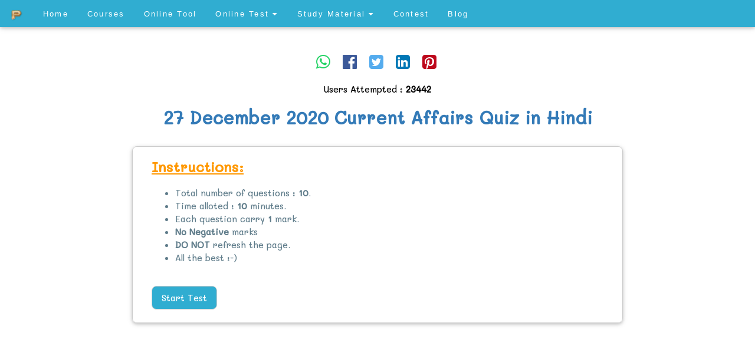

--- FILE ---
content_type: text/html; charset=UTF-8
request_url: https://www.pooripadhai.com/daily-quiz/current-affairs/hi/27-December-2020
body_size: 8477
content:
<!DOCTYPE html>
<html lang="hi-IN">
<head>
<title>27 December 2020 Current Affairs Quiz in Hindi</title>
<meta name="viewport" content="width=device-width, initial-scale=1">
<meta http-equiv="Content-Type" content="text/html;charset=UTF-8">
<meta name="description" content="Give Current Affairs Quiz of 27 December 2020 in Hindi.ऑनलाइन किस्तों के बारे में जानें प्रदाता PayU ने Google पे के साथ मिलकर भारत में व्यापारियों के लिए टोकन की किस्तें शुरू की हैं।">

<!--Canonical Tag-->
<link rel="canonical" href="https://www.pooripadhai.com/daily-quiz/current-affairs/hi/27-December-2020" />

	<!--Header Start-->
<link rel="SHORTCUT ICON" href="https://www.pooripadhai.com/favicon.png">
<link rel="preload" href="https://www.pooripadhai.com/css/pp-css.css" as="style"  onload="this.rel='stylesheet'">
<link rel="preload" href="https://cdnjs.cloudflare.com/ajax/libs/font-awesome/4.7.0/css/font-awesome.min.css" as="style" onload="this.rel='stylesheet'">
<link rel="preload" href="https://fonts.googleapis.com/css?family=Mali:500" as="style" onload="this.rel='stylesheet'">
<link rel="preload" href="https://www.pooripadhai.com/css/prism.css" as="style" onload="this.rel='stylesheet'">

<link rel="stylesheet" href="https://www.pooripadhai.com/css/pp-css.css">
<link rel="stylesheet" href="https://cdnjs.cloudflare.com/ajax/libs/font-awesome/4.7.0/css/font-awesome.min.css">
<link rel="stylesheet" href="https://fonts.googleapis.com/css?family=Mali:500">
<link rel="stylesheet" href="https://www.pooripadhai.com/css/prism.css">

<meta property="fb:app_id" content="1886983901556004" /> 
<meta property="og:title" content="27 December 2020 Current Affairs Quiz in Hindi" />
<meta property="og:url" content="https://www.pooripadhai.com/daily-quiz/current-affairs/hi/27-December-2020" />
<meta property="og:image" itemprop="image" content="https://www.pooripadhai.com/image/online-test/current_affairs_daily_quiz_hi-min.jpg" />
<meta property="og:type" content="website" />
<meta property="og:description" content="Give Current Affairs Quiz of 27 December 2020 in Hindi.ऑनलाइन किस्तों के बारे में जानें प्रदाता PayU ने Google पे के साथ मिलकर भारत में व्यापारियों के लिए टोकन की किस्तें शुरू की हैं।" />

<!--Body CSS Start--->
<style>
body {font-family: Geneva, 'Open Sans',"Roboto", sans-serif;}
.pp-pooripadhai {color:#fff!important;background-color:#30add1!important}
.pp-text-pooripadhai {color:#30add1!important}
.pp-hover-pooripadhai:hover{color:#fff!important;background-color:#30add1!important}

a:link {
    text-decoration: none;
}

a:visited {
    text-decoration: none;
}

a:hover {
	text-decoration: none;
}

.pp-button:hover
{
background-color: #ccc;
text-decoration: none;
}
.pp-radio
{
    width: 22px!important;
    height: 22px!important;
}

.h3_like
{
    font-weight: 400;
	font-size: 24px;
	margin: 10px 0;
}

</style>
<!--Body CSS End--->

<!--Navigation Style-->
<style>
/* Customize PooriPadhai */
#nav_online_test,#nav_syllabus {
display:none;
padding-bottom:40px;
position:absolute;
width:100%;
z-index:99 !important;
}
.pp-col .pp-button {
margin:5px 5px 5px 0;
font-size:16px;
}
.pp-col.l4 .pp-card-2 {
padding:15px 10px;
height:260px;
}
.pp-theme {color:#fff !important;background-color:#30add1 !important;}

.pp-bar-block .pp-bar-item{
padding:0 16px;
font-size:16px; 
}
.pp-bar {
position:relative;
z-index:4;
font-size:17px;
}
.pp-wide {
font-family: Geneva, 'Open Sans',"Roboto", sans-serif;
font-size:1em;
}


@media screen and (min-width:769px){#myAccordion,.hidesm{display:none !important;}}
@media screen and (min-width:769px){.pp-main{margin-left:230px !important;}.pp-bar-block .pp-button{padding:0;}}
@media screen and (max-width:768px){.barex,.navex{display:none !important;}.pp-bar-block .pp-bar-item{text-align:center !important;padding:2px 0;}h1{font-size:2.2em;}}
@media only screen and (max-device-width: 1366px){.pp-hide-device{display:none;}}
@media only screen and (min-width: 769px) {
    #mobile_logo {
        display: none;
    }
	
}

.pp-nav-padding
{
padding-top: 0.95rem!important;
padding-bottom: 0.85rem!important;
}
.pp-nav-wide 
{
font-family: Geneva, 'Open Sans',"Roboto", sans-serif;
font-size: 0.85rem;
letter-spacing: 0.15rem;
}
.pp-nav-hover:hover{color:#30add1!important;background-color:#fff!important}
.h3-nav
{
    font-weight: 400;
	font-size: 1.3rem;
	margin: 0.5rem 0;
}
.pp-bar-block .pp-nav-bar-item{
font-size:0.92rem; 
padding:0.2rem; 
}
.pp-bar-block .pp-nav-bar-item:hover{
background-color:#f2f2f2!important;
padding:0.2rem;
}
.pp-nav-inside-button
{
font-size:0.89rem!important;
padding:0.35rem 2.2rem!important;
}

</style>
<!--Navigation Style End-->

<style>
h1
{
font-family: 'Mali', cursive;
font-size: 2em;
font-weight:600;
}

h2
{
font-family: 'Mali', cursive;
font-size: 2em;
font-weight:600;
}

h3
{
font-family: 'Mali', cursive;
font-size: 1.5em;
font-weight:600;
}
h4,h5,h6
{
  font-family: 'Mali', cursive;  
}


</style>

<style>
.pp-left, .pp-right, .pp-badge {cursor:pointer}
.pp-badge {height:10px;width:10px;padding:0}
</style>

<style>

pre.line-highlight {
  white-space: pre-wrap;
  word-wrap: break-word;
  text-align: justify;
  max-width:800px;
}
</style>
<style>
.pp-pooripadhai {color:#fff!important;background-color:#30add1!important}
.pp-text-pooripadhai {color:#30add1!important}
.pp-hover-pooripadhai:hover{color:#fff!important;background-color:#30add1!important}

</style>

<style>
.pp-check, .pp-radio {
    width: 18px;
    height: 18px;
    position: relative;
    top: 5px;
}
.explanation-title
{
	font-size:16px;
	font-weight:600;
	margin-top:15px;
}
.explanation
{
	font-weight:500;
}
.question-list
{
	margin-bottom:60px;
	word-wrap: break-word;
	text-align: justify;
}

.display-page-description
{
	word-wrap: break-word;
	text-align: justify;    
}

#timer_location
{
position: fixed; right: 0; top:4.5em;
}

@media only screen and (max-width: 600px) {
#timer_location
{
position: fixed; right: 0; bottom:1px; top:auto;
}
}

@media only screen and (min-width: 600px) 
{
	.desktop-sticky
	{
	position: -webkit-sticky; position: sticky; top: 4.5em;
	}



}


</style>

<style>
/* Toast Message */
#toast {
  visibility: hidden;
  min-width: 200px;
  margin-left: -125px;
  color:white;
  text-align: center;
  border-radius: 8px;
  border-color: #dddddd;
  border-style: solid;
  border-width: 2px;
  padding: 8px;
  position: fixed;
  z-index: 1;
  right: 50px;
  bottom: 30px;
  font-size: 17px;
}

#toast.show {
  visibility: visible;
  -webkit-animation: fadein 0.5s, fadeout 0.5s 2.5s;
  animation: fadein 0.5s, fadeout 0.5s 2.5s;
}

@-webkit-keyframes fadein {
  from {bottom: 0; opacity: 0;} 
  to {bottom: 30px; opacity: 1;}
}

@keyframes fadein {
  from {bottom: 0; opacity: 0;}
  to {bottom: 30px; opacity: 1;}
}

@-webkit-keyframes fadeout {
  from {bottom: 30px; opacity: 1;} 
  to {bottom: 0; opacity: 0;}
}

@keyframes fadeout {
  from {bottom: 30px; opacity: 1;}
  to {bottom: 0; opacity: 0;}
}
</style>

<!--Google Ads Start-->
<style type="text/css">

.footer-fixed-google-ads-class
{
    width: 100%;
    height: 70px;
    background: rgba(247, 247, 247, 0.9);
    bottom: 0px;
    left: 0px;
    right: 0px;
    position: fixed;
    margin-left: auto;
    margin-right: auto;
    text-align:center;
}

@media only screen and (max-width: 727px) {
  .footer-fixed-google-ads-class {
    height: 60px;
  }
}

@media only screen and (max-width: 467px) {
  .footer-fixed-google-ads-class {
    height: 50px;
  }
}

.pp_ad_slot_responsive_leaderboard { display: inline-block; width: 728px; height: 90px; }
@media (max-width: 727px) { .pp_ad_slot_responsive_leaderboard { width: 468px; height: 60px; } }
@media (max-width: 467px) { .pp_ad_slot_responsive_leaderboard { width: 320px; height: 50px; } }
</style>
<!--Google Ads End-->

<style>
.zoom-emoji {
  transition: transform .3s;
  width: 25px;
  height: 25px;
  margin: 0 auto;
}

.zoom-emoji:hover {
  -ms-transform: scale(1.25); /* IE 9 */
  -webkit-transform: scale(1.25); /* Safari 3-8 */
  transform: scale(1.25);
   
}
.button-border-blue {
 
  border: 2px solid #30add1;
}


.footer-fixed-google-ads-class
{
    width: 100%;
    height: 90px;
    background: rgba(247, 247, 247, 0.9);
    bottom: 0px;
    left: 0px;
    right: 0px;
    position: fixed;
    margin-left: auto;
    margin-right: auto;
    text-align:center;
}

@media only screen and (max-width: 600px) {
  .footer-fixed-google-ads-class {
    height: 50px;
  }
}

</style>

<style>
body {
  background-image: url("");
  background-repeat: no-repeat;
  background-position: top center;
}
</style>



<!-- Global site tag (gtag.js) - Google Analytics -->
<script async src="https://www.googletagmanager.com/gtag/js?id=UA-100130955-1"></script>
<script>
  window.dataLayer = window.dataLayer || [];
  function gtag(){dataLayer.push(arguments);}
  gtag('js', new Date());

  gtag('config', 'UA-100130955-1');
</script>	<!--Header End-->

</head>



<body>

<!--Navigation Start Part1(Desktop)----------------------------------------------------------------------------------->
<div class="pp-top">
<div class="pp-bar pp-theme pp-card-2 pp-nav-wide">
 <a title="PooriPadhai Logo Link" class="pp-bar-item pp-nav-bar-item pp-button pp-hover-pooripadhai pp-text-white pp-nav-padding hidesm" href="javascript:void(0)" onclick="pp_open()"><i id="open_close" class='fa fa-bars'></i></a><img height="26px;" id="mobile_logo" style="margin-top:0.9em; margin-right:0.5em;" class="pp-right" src="https://www.pooripadhai.com/favicon1.png" title="PooriPadhai Logo" alt="PooriPadhai Logo">
 
 <a class="pp-bar-item pp-nav-bar-item pp-button barex pp-hover-pooripadhai" href="https://www.pooripadhai.com/" title="PooriPadhai Logo Link"><img height="24px;" src="https://www.pooripadhai.com/favicon1.png" style="margin-top:0.5em;" title="PooriPadhai Logo" alt="PooriPadhai Logo"></a> 
 <a title="Poori Padhai Home Page" class="pp-bar-item pp-nav-bar-item pp-button barex pp-nav-hover pp-nav-padding" href="https://www.pooripadhai.com/">Home </a>
 <a title="Poori Padhai Courses" class="pp-bar-item pp-nav-bar-item pp-button barex pp-nav-hover pp-nav-padding" href="https://www.pooripadhai.com/courses">Courses </a>
 <a title="Poori Padhai Online Tool" class="pp-bar-item pp-nav-bar-item pp-button barex pp-nav-hover pp-nav-padding" href="https://www.pooripadhai.com/online-tool/">Online Tool </a>

 <a title="Online Test" class="pp-bar-item pp-nav-bar-item pp-button barex pp-nav-hover pp-nav-padding" href="javascript:void(0)" onclick="pp_open_nav('online_test')" id="navbtn_online_test">Online Test <i class='fa fa-caret-down'></i><i class='fa fa-caret-up' style="display:none"></i></a>
 <a title="Study Material" class="pp-bar-item pp-nav-bar-item pp-button barex pp-nav-hover pp-nav-padding" href="javascript:void(0)" onclick="pp_open_nav('syllabus')" id="navbtn_syllabus">Study Material <i class='fa fa-caret-down'></i><i class='fa fa-caret-up' style="display:none"></i></a>
 <a title="Poori Padhai Contest" class="pp-bar-item pp-nav-bar-item pp-button barex pp-nav-hover pp-nav-padding" target="_blank" href="https://contest.pooripadhai.com/">Contest</a>
 <a title="Poori Padhai Blog" class="pp-bar-item pp-nav-bar-item pp-button barex pp-nav-hover pp-nav-padding" target="_blank" href="https://blog.pooripadhai.com/">Blog</a>
  <div class="pp-right">
</div>
</div>

<nav id="nav_online_test" class="pp-white pp-card-2 pp-hide-small navex">
 <span onclick="pp_close_nav('online_test')" class="pp-button pp-xlarge pp-display-topright barex">&times;</span>
 <div class="pp-row-padding pp-bar-block">
  <div class="pp-col l3 m6">
   <div class="pp-margin-top h3-nav">C Programming</div>
   <a class="pp-bar-item pp-nav-bar-item pp-button" title="C Arithmetic Operators Online Test" href='https://www.pooripadhai.com/online-test/c/arithmetic-operators'>C Arithmetic Operators </a>
   <a class="pp-bar-item pp-nav-bar-item pp-button" title="C Constants Online Test" href='https://www.pooripadhai.com/online-test/c/constants'>C Constants</a>
   <a class="pp-bar-item pp-nav-bar-item pp-button" title="Data Types and Sizes Online Test" href='https://www.pooripadhai.com/online-test/c/data-types-and-sizes'>C Data Types and Sizes</a>
   <a class="pp-bar-item pp-nav-bar-item pp-button" title="C Declarations Online Test" href='https://www.pooripadhai.com/online-test/c/declarations'>C Declarations</a>
   <a class="pp-bar-item pp-nav-bar-item pp-button" title="C Variable Names Online Test" href='https://www.pooripadhai.com/online-test/c/variable-names'>C Variable Names</a>
   <a class="pp-bar-item pp-nav-bar-item pp-button" title="C Programming Free Online Test" href='https://www.pooripadhai.com/online-test/subjects/c/'>More <i class="fa fa-plus-square"></i></a>
  </div>
  <div class="pp-col l3 m6">
   <div class="pp-margin-top h3-nav">CSS Programming</div>
   <a class="pp-bar-item pp-nav-bar-item pp-button" title="CSS Introduction Online Test" href='https://www.pooripadhai.com/online-test/css/introduction'>CSS Introduction</a>
   <a class="pp-bar-item pp-nav-bar-item pp-button" title="CSS Functions Online Test" href='https://www.pooripadhai.com/online-test/css/functions'>CSS Functions</a>
   <a class="pp-bar-item pp-nav-bar-item pp-button" title="CSS Fonts Online Test" href='https://www.pooripadhai.com/online-test/css/fonts'>CSS Fonts</a>
   <a class="pp-bar-item pp-nav-bar-item pp-button" title="CSS Versions Online Test" href='https://www.pooripadhai.com/online-test/css/versions'>CSS Versions</a>
   <a class="pp-bar-item pp-nav-bar-item pp-button" title="CSS Specification Online Test" href='https://www.pooripadhai.com/online-test/css/specification'>CSS Specification</a>
   <a class="pp-bar-item pp-nav-bar-item pp-button" title="C Programming Free Online Test" href='https://www.pooripadhai.com/online-test/subjects/css/'>More <i class="fa fa-plus-square"></i></a>
  </div>
  <div class="pp-col l3 m6">
   <div class="pp-margin-top h3-nav"> PHP Programming</div>
   <a class="pp-bar-item pp-nav-bar-item pp-button" title="PHP Basics Online Test" href='https://www.pooripadhai.com/online-test/php/basics'>PHP Basics</a>
   <a class="pp-bar-item pp-nav-bar-item pp-button" title="PHP Echo Online Test" href='https://www.pooripadhai.com/online-test/php/echo'>PHP Echo </a>
   <a class="pp-bar-item pp-nav-bar-item pp-button" title="PHP Print Online Test" href='https://www.pooripadhai.com/online-test/php/syntax'>PHP Print </a>
   <a class="pp-bar-item pp-nav-bar-item pp-button" title="PHP Syntax Online Test" href='https://www.pooripadhai.com/online-test/php/variables'>PHP Syntax</a>
   <a class="pp-bar-item pp-nav-bar-item pp-button" title="PHP Variables Online Test" href='https://www.pooripadhai.com/online-test/php/functions'>PHP Variables</a>
   <a class="pp-bar-item pp-nav-bar-item pp-button" title="PHP Programming Free Online Test" href='https://www.pooripadhai.com/online-test/subjects/php/'>More <i class="fa fa-plus-square"></i></a>
  </div>
  <div class="pp-col l3 m6">
   <div class="pp-margin-top h3-nav"> Python Programming</div>
   <a class="pp-bar-item pp-nav-bar-item pp-button" title="Python Basic Operators Online Test" href='https://www.pooripadhai.com/online-test/python/basic-operators'>Python Basic Operators</a>
   <a class="pp-bar-item pp-nav-bar-item pp-button" title="Python Bitwise Online Test" href='https://www.pooripadhai.com/online-test/python/bitwise'>Python Bitwise</a>
   <a class="pp-bar-item pp-nav-bar-item pp-button" title="Python Data Type Online Test" href='https://www.pooripadhai.com/online-test/python/data-types'>Python Data Type</a>
   <a class="pp-bar-item pp-nav-bar-item pp-button" title="Python Numeric Types Online Test" href='https://www.pooripadhai.com/online-test/python/numeric-types'>Python Numeric Types</a>
   <a class="pp-bar-item pp-nav-bar-item pp-button" title="Python Precedence and Associativity Online Test" href='https://www.pooripadhai.com/online-test/python/precedence-and-associativity'>Python Precedence and Associativity</a>
   <a class="pp-bar-item pp-nav-bar-item pp-button" title="Python Programming Free Online Test" href="https://www.pooripadhai.com/online-test/subjects/python/">More <i class="fa fa-plus-square"></i></a>
  </div>
  <div class="pp-col l3 m6">
   <div class="pp-margin-top h3-nav"> Computer Network</div>
   <a class="pp-bar-item pp-nav-bar-item pp-button" title="Sliding Window Protocol Online Test" href='https://www.pooripadhai.com/online-test/computer-network/sliding-window-protocol'>Sliding Window Protocol</a>
   <a class="pp-bar-item pp-nav-bar-item pp-button" title="Routing Application Layer and Network Security Online Test" href='https://www.pooripadhai.com/online-test/computer-network/routing-application-layer-and-network-security'>Routing Application Layer and Network Security</a>
   <a class="pp-bar-item pp-nav-bar-item pp-button" title="TCP, UDP and IP Online Test" href='https://www.pooripadhai.com/online-test/computer-network/tcp-udp-and-ip'>TCP, UDP and IP</a>
   <a class="pp-bar-item pp-nav-bar-item pp-button" title="Network Layer Online Test" href='https://www.pooripadhai.com/online-test/computer-network/network-layer'>Network Layer</a>
   <a class="pp-bar-item pp-nav-bar-item pp-button" title="Physical Layer Online Test" href='https://www.pooripadhai.com/online-test/computer-network/physical-layer'>Physical Layer</a>
   <a class="pp-bar-item pp-nav-bar-item pp-button" title="Computer Network Free Online Test" href="https://www.pooripadhai.com/online-test/subjects/computer-network/">More <i class="fa fa-plus-square"></i></a>
  </div>
    <div class="pp-col l3 m6">
   <a title="Current Affairs Free Daily Quiz" href="https://www.pooripadhai.com/daily-quiz/current-affairs/"><button class="pp-margin-top pp-button pp-pooripadhai pp-round pp-nav-inside-button">Current Affairs Daily Quiz</button></a> 
  </div>
    <div class="pp-col l3 m6">
   <a title="Free Online Test" href="https://www.pooripadhai.com/online-test/"><button class="pp-margin-top pp-button pp-pooripadhai pp-round pp-nav-inside-button">Online Test</button></a> 
  
  </div>  
  
  </div>
  
  
 <br class="hidesm">
</nav>

<nav id="nav_syllabus" class="pp-white pp-card-2 pp-hide-small navex">
 <span onclick="pp_close_nav('syllabus')" class="pp-button pp-xlarge pp-display-topright barex">&times;</span>
 <div class="pp-row-padding pp-bar-block">
  
   <div class="pp-col l3 m6">
   <div class="pp-margin-top h3-nav">Previous Year Question Papers</div>
   <a class="pp-bar-item pp-nav-bar-item pp-button" title="AKTU B.Pharm Previous Year Question Papers" href="https://www.pooripadhai.com/previous-year-question-paper/universities/aktu/b.pharm/">AKTU B.Pharm</a>
   <a class="pp-bar-item pp-nav-bar-item pp-button" title="AKTU MBA Previous Year Question Papers" href="https://www.pooripadhai.com/previous-year-question-paper/universities/aktu/mba/">AKTU MBA</a>
   <a class="pp-bar-item pp-nav-bar-item pp-button" title="AKTU MCA Previous Year Question Papers" href="https://www.pooripadhai.com/previous-year-question-paper/universities/aktu/mca/">AKTU MCA</a>
   <a class="pp-bar-item pp-nav-bar-item pp-button" title="AKTU MAM Previous Year Question Papers" href="https://www.pooripadhai.com/previous-year-question-paper/universities/aktu/mam/">AKTU MAM</a>
   <a class="pp-bar-item pp-nav-bar-item pp-button" title="AKTU BFAD Previous Year Question Papers" href="https://www.pooripadhai.com/previous-year-question-paper/universities/aktu/bfad/">AKTU BFAD</a>
   <a class="pp-bar-item pp-nav-bar-item pp-button" title="AKTU BHMCT Previous Year Question Papers" href="https://www.pooripadhai.com/previous-year-question-paper/universities/aktu/bhmct/">AKTU BHMCT</a>
  </div> 
  <div class="pp-col l3 m6">
   <div class="pp-margin-top h3-nav">Previous Year Question Papers</div>
   <a class="pp-bar-item pp-nav-bar-item pp-button" title="AKTU B.Tech-First Year Previous Year Question Papers" href="https://www.pooripadhai.com/previous-year-question-paper/universities/aktu/b.tech/first-year/">AKTU B.Tech-1st Year</a>

   <a class="pp-bar-item pp-nav-bar-item pp-button" title="AKTU B.Tech-CE Previous Year Question Papers" href="https://www.pooripadhai.com/previous-year-question-paper/universities/aktu/b.tech/ce/">AKTU B.Tech-CE</a>
   <a class="pp-bar-item pp-nav-bar-item pp-button" title="AKTU B.Tech-CS Previous Year Question Papers" href="https://www.pooripadhai.com/previous-year-question-paper/universities/aktu/b.tech/cs/">AKTU B.Tech-CS</a>
   <a class="pp-bar-item pp-nav-bar-item pp-button" title="AKTU B.Tech-CH Previous Year Question Papers" href="https://www.pooripadhai.com/previous-year-question-paper/universities/aktu/b.tech/ch/">AKTU B.Tech-CH</a>
   <a class="pp-bar-item pp-nav-bar-item pp-button" title="AKTU B.Tech-EC Previous Year Question Papers" href="https://www.pooripadhai.com/previous-year-question-paper/universities/aktu/b.tech/ec/">AKTU B.Tech-EC</a>
   <a class="pp-bar-item pp-nav-bar-item pp-button" title="AKTU B.Tech-EE Previous Year Question Papers" href="https://www.pooripadhai.com/previous-year-question-paper/universities/aktu/b.tech/ee/">AKTU B.Tech-EE</a>   
   <a class="pp-bar-item pp-nav-bar-item pp-button" title="AKTU B.Tech-IT Previous Year Question Papers" href="https://www.pooripadhai.com/previous-year-question-paper/universities/aktu/b.tech/it/">AKTU B.Tech-IT</a>
   <a class="pp-bar-item pp-nav-bar-item pp-button" title="AKTU B.Tech-ME Previous Year Question Papers" href="https://www.pooripadhai.com/previous-year-question-paper/universities/aktu/b.tech/me/">AKTU B.Tech-ME</a>
  </div> 
  
  <div class="pp-col l3 m6">
   <div class="pp-margin-top h3-nav">Previous Year Question Papers</div>
   <a class="pp-bar-item pp-nav-bar-item pp-button" title="Class 10th-CBSE Board Previous Year Question Papers" href="https://www.pooripadhai.com/previous-year-question-paper/boards/cbse/class-10/">CBSE Class 10th</a>
   <a class="pp-bar-item pp-nav-bar-item pp-button" title="Class 12th-CBSE Board Previous Year Question Papers" href="https://www.pooripadhai.com/previous-year-question-paper/boards/cbse/class-12/">CBSE Class 12th</a>
   <a class="pp-bar-item pp-nav-bar-item pp-button" title="Class 10th-ICSE Board Previous Year Question Papers" href="https://www.pooripadhai.com/previous-year-question-paper/boards/icse/class-10/">ICSE Class 10th</a>
   <a class="pp-bar-item pp-nav-bar-item pp-button" title="Class 12th-ISC Board Previous Year Question Papers" href="https://www.pooripadhai.com/previous-year-question-paper/boards/isc/class-12/">ISC Class 12th</a>
  </div> 
  
 </div>
 <br class="hidesm">
</nav>

</div><!--Navigation End---------------------------------------------------------------------------------------------------->


<!-- Page content -->


<!--Navigation Start Part2(Mobile)------------------------------------------------------------------------------------>
<div class="pp-container" style="margin-top:4.5rem;">

<div id='myAccordion' class="pp-card pp-pooripadhai pp-center pp-hide-large" style="display:none;cursor:default;margin-bottom:2.5rem;">

  <a title="Poori Padhai Home Page" class="pp-button pp-block pp-nav-wide pp-card" href="https://www.pooripadhai.com/"><span class="pp-left">Home</span> </a>
  <a title="Poori Padhai Courses" class="pp-button pp-block pp-nav-wide pp-card " href="https://www.pooripadhai.com/courses"><span class="pp-left">Courses</span> </a>
  <a title="Poori Padhai Online Tool" class="pp-button pp-block pp-nav-wide pp-card " href="https://www.pooripadhai.com/online-tool/"><span class="pp-left">Online Tool</span> </a>
  
  <a title="Online Test" class="pp-button pp-block pp-nav-wide pp-card " onclick="open_xs_menu('online_test')" href="javascript:void(0);"><span class="pp-left">Online Test</span> <i class='fa fa-caret-down pp-right'></i></a>
  <div id="sectionxs_online_test" class="pp-white pp-show"></div>
  <a title="Study Material" class="pp-button pp-block pp-nav-wide pp-card" onclick="open_xs_menu('syllabus')" href="javascript:void(0);"><span class="pp-left">Study Material</span> <i class='fa fa-caret-down pp-right'></i></a>
  <div id="sectionxs_syllabus" class="pp-white pp-show"></div>
  <a title="Poori Padhai Contest" class="pp-button pp-block pp-nav-wide pp-card"  target="_blank" href="https://contest.pooripadhai.com/"><span class="pp-left">Contest</span> </a>
  <a title="Poori Padhai Blog" class="pp-button pp-block pp-nav-wide pp-card"  target="_blank" href="https://blog.pooripadhai.com/"><span class="pp-left">Blog</span> </a>
  

</div>

</div><!--Navigation End----------------------------------------------------------------------------------------------------->

 
<div class="pp-container" style="font-family: 'Mali', cursive;">  
<!-- The Contact Section -->

<div class="pp-center">
<p class="pp-center">
            <a class="pp-hide-large pp-hide-medium" href="whatsapp://send?text=https://www.pooripadhai.com/daily-quiz/current-affairs/hi/27-December-2020" target="_blank" id="whatsapp_share" title="Whats App" style="font-size:28px;margin-right:4px"><i class="fa fa-whatsapp fa-fw" style="color:#25D366;"></i></a>
            <a class="pp-hide-small" href="https://web.whatsapp.com/send?text=https://www.pooripadhai.com/daily-quiz/current-affairs/hi/27-December-2020" target="_blank" id="webwhatsapp_share" title="Web Whats App" style="font-size:28px;margin-right:4px"><i class="fa fa-whatsapp fa-fw" style="color:#25D366;"></i></a>
			<a target="_blank" id="fb_share" href="https://www.facebook.com/share.php?u=https://www.pooripadhai.com/daily-quiz/current-affairs/hi/27-December-2020" title="Facebook" style="font-size:28px;margin-right:4px"><i class="fa fa-facebook-official fa-fw" style="color:#3b5999;"></i></a>
			<a target="_blank" id="twitter_share" href="https://twitter.com/home?status=https://www.pooripadhai.com/daily-quiz/current-affairs/hi/27-December-2020" title="Twitter" style="font-size:28px;margin-right:4px"><i class="fa fa-twitter-square fa-fw" style="color:#55acee;"></i></a>
			<a target="_blank" id="linkedin_share" href="http://www.linkedin.com/shareArticle?mini=true&url=https://www.pooripadhai.com/daily-quiz/current-affairs/hi/27-December-2020" title="Linked In" style="font-size:28px;margin-right:4px"><i class="fa fa-linkedin-square fa-fw" style="color:#0077B5;"></i></a>
			<a target="_blank" id="pinterest_share" href="https://pinterest.com/pin/create/button/?url=https://www.pooripadhai.com/daily-quiz/current-affairs/hi/27-December-2020" title="Pinterest" style="font-size:28px;margin-right:4px"><i class="fa fa-pinterest-square fa-fw" style="color:#bd081c;"></i></a>
<div>Users Attempted : <b>23442</b></div>

        </p>
<h1 style="color:#337ab7">27 December 2020 Current Affairs Quiz in Hindi</h1>        
</div>
<!--<div class="pp-hide-large pp-hide-medium">-->
<!--<br>-->
<!-- <span>ads</span>-->
<!--<br>    -->
<!--</div>-->
<!-- About Container -->


<!--INSTRUCTIONS (START)-->

<div class="pp-row">

<div class="pp-col l2 m2 s12 pp-hide-small">
<br>
<script async src="//pagead2.googlesyndication.com/pagead/js/adsbygoogle.js"></script>
<!-- course-text-display -->
<ins class="adsbygoogle"
     style="display:block"
     data-ad-client="ca-pub-9750896699266725"
     data-ad-slot="6546251031"
     data-ad-format="auto"
     data-full-width-responsive="true"></ins>
<script>
(adsbygoogle = window.adsbygoogle || []).push({});
</script><br> 
</div>    

<div class="pp-col l8 m8 s12">
 
	<div class="pp-content pp-card pp-light-gray pp-round-large pp-margin-top">
    	<div class="pp-panel pp-border pp-round-large pp-white">
        	<div class="pp-container pp-text-blue-gray">
    			<div class="pp-xlarge pp-text-orange pp-margin-top"><b><u>Instructions:</u></b></div>
               
                    <ul>
                        <li>Total number of questions : <b>10</b>.</li>
                        <li>Time alloted : <b>10</b> minutes.</li>
                        <li>Each question carry <b>1</b> mark.</li>
                        <li><b>No Negative</b> marks</li>
						<li><b>DO NOT</b> refresh the page.</li>
                        <li>All the best :-)</li>
                    </ul>
              
                <br />
				<form method="POST" action="https://www.pooripadhai.com/daily-quiz/current-affairs/hi/27-December-2020">
                <button class="pp-btn pp-text-white pp-border pp-round-large pp-hover-light-gray pp-pooripadhai" name="start_test">Start Test</button>
				</form>
            </div>
            <br />
        </div>
    </div>
    
    
<div class="pp-content">
<br>
<script async src="//pagead2.googlesyndication.com/pagead/js/adsbygoogle.js"></script>
<!-- course-text-display -->
<ins class="adsbygoogle"
     style="display:block"
     data-ad-client="ca-pub-9750896699266725"
     data-ad-slot="6546251031"
     data-ad-format="auto"
     data-full-width-responsive="true"></ins>
<script>
(adsbygoogle = window.adsbygoogle || []).push({});
</script><br>    
</div>
    
    
<div>       
    
    	<h2 class="pp-center pp-text-green" style="margin-top:50px; font-size:1.6em;"><b> करंट अफेयर के बारे में जानें</b></h2>
	<div class="pp-padding pp-card-4 pp-white pp-content pp-round-large" style="margin-bottom:20px;">
	
	<p class="pp-p1 display-page-description" style="margin-top:10px; font-size:1em;">
	    
	    Give Current Affairs Quiz of 27 December 2020 in Hindi.ऑनलाइन किस्तों के बारे में जानें प्रदाता PayU ने Google पे के साथ मिलकर भारत में व्यापारियों के लिए टोकन की किस्तें शुरू की हैं।<br>
कर्नाटक सरकार ने राज्य के रैंकरों के लाभ के लिए 'रंचर पंजीकरण और एकीकृत प्राप्तकर्ता सूचना प्रणाली (FRUITS)' नामक एक ई-प्रशासन प्रवेश द्वार का खुलासा किया है।<br>
2020 कमलादेवी चट्टोपाध्याय न्यू इंडिया फाउंडेशन (एनआईएफ) पुस्तक को समकालीन / वर्तमान भारत पर सर्वश्रेष्ठ सत्यापन योग्य पुस्तक के लिए पुरस्कृत किया गया है, जिसे पूर्व में संघ के जयराम रमेश और यू.एस.-आधारित शिक्षाविद अमित आहूजा ने जीता है।<br>
भारत की पहली लिथियम उपचार सुविधा लंबे समय तक गुजरात में स्थापित होने वाली है। बैटरी-ग्रेड सामग्री देने के लिए उपचार सुविधा लिथियम धातु से निपटेगी।<br>
पंजाब के मुख्यमंत्री कैप्टन अमरिंदर सिंह ने सरकार के दृष्टिकोण पर अपने निवासियों की आलोचना के मद्देनजर, निवासी संचालित प्रशासनों के आगमन को बेहतर बनाने के लिए, 23 दिसंबर 2020 को 'पीआर इनसाइट' नाम से मोबाइल एप्लिकेशन और वेब-आधारित इंटरफ़ेस लॉन्च किया।	
	</p>
	
	
	<div class="pp-center">
	<form method="POST" action="https://www.pooripadhai.com/download/pdf/" target="_blank">
	    <input type="hidden" name="pdf_title" value="27-December-2020 Current Affairs">
	    <input type="hidden" name="pdf_link" value="https://www.pooripadhai.com/daily-quiz/current-affairs/pdf?test-date=27-December-2020">
	    <button class="pp-btn pp-round-large pp-text-white pp-card pp-green" style="word-wrap: break-word; text-align: justify; white-space: pre-wrap;">Download 27 December 2020 Current Affairs</button>
	    </form>
	
	
    </div>

</div>


</div>

</div>

<div class="pp-col l2 m2 s12">
<br>
<script async src="//pagead2.googlesyndication.com/pagead/js/adsbygoogle.js"></script>
<!-- course-text-display -->
<ins class="adsbygoogle"
     style="display:block"
     data-ad-client="ca-pub-9750896699266725"
     data-ad-slot="6546251031"
     data-ad-format="auto"
     data-full-width-responsive="true"></ins>
<script>
(adsbygoogle = window.adsbygoogle || []).push({});
</script><br>    
</div>  


</div>

<!--INSTRUCTIONS(END)-->




<!--Test Start(Start)-->
<!--Test Start(END)-->





<!--Submit Test Start(Start)-->
 

<div id="timer_location" style="margin-top:0.5em;margin-right:0.3em;">
<div class="pp-tag pp-red pp-large pp-round-xlarge" id="timer">
    	<b id="showtime"></b>
</div>
</div> 

  <div id="sadModalId" class="pp-modal pp-animate-opacity">
    <div class="pp-modal-content pp-card-4 pp-content pp-round">
      <div class="pp-container pp-small pp-center">
        <p><b>Apologize for Inconvenience</b></p>
		<p>Thank you for the genuine feedback, please give us feedback for better service.</p>
      </div>
    </div>
  </div>








</div>
   
<!-- Download PDF -->
<span id="download_pdf_id"></span>

  
<!-- Page content End-->  

<!-- Message Show in Toast -->
<div id="toast" style="display;none; border-color: #ffffff;"></div> 

	<br><br>


<!--Footer Start-->

<div style="margin-top:3.5em;">


<div class="footer-fixed-google-ads-class">
<script async src="https://pagead2.googlesyndication.com/pagead/js/adsbygoogle.js"></script>
<!-- Responsive – Leaderboard -->
<ins class="adsbygoogle pp_ad_slot_responsive_leaderboard"
     data-ad-client="ca-pub-9750896699266725"
     data-ad-slot="2683461717"></ins>
<script>
     (adsbygoogle = window.adsbygoogle || []).push({});
</script></div>

    

<footer class="pp-container pp-pooripadhai pp-hide-small" style="padding:2em; margin-bottom:-2em; margin-top:3.5em;">
   <p><b><a title="About Us" href="https://www.pooripadhai.com/about">About Us</a>&nbsp;&nbsp;&nbsp;&nbsp;&nbsp;&nbsp;&nbsp;<a title="Contact Us" href="https://www.pooripadhai.com/contact">Contact Us</a>&nbsp;&nbsp;&nbsp;&nbsp;&nbsp;&nbsp;&nbsp;<a title="Privacy Policy" href="https://www.pooripadhai.com/privacypolicy">Privacy Policy</a>&nbsp;&nbsp;&nbsp;&nbsp;&nbsp;&nbsp;&nbsp;<a title="SiteMap" href="https://www.pooripadhai.com/sitemap.html">SiteMap</a></b>
   
   <span style="float:right;margin-top:4px;"><a title="Facebook Poori Padhai" href="https://www.facebook.com/pooripadhai" target="_blank" style="color:grey"><i class="fa fa-facebook-square pp-xlarge pp-hover-text-blue"></i></a>&nbsp;&nbsp;&nbsp;<a title="Youtube Poori Padhai" href="https://www.youtube.com/c/pooripadhai" target="_blank" style="color:grey"><i class="fa fa-youtube-square pp-xlarge pp-hover-text-red"></i></a>&nbsp;&nbsp;&nbsp;<a title="Google Plus Poori Padhai" href="https://plus.google.com/+PooriPadhai " target="_blank" style="color:grey"> <i class="fa fa-google-plus-square pp-xlarge pp-hover-text-red"></i></a>&nbsp;&nbsp;&nbsp;<a title="Twitter Poori Padhai" href="https://twitter.com/pooripadhai" target="_blank" style="color:grey"><i class="fa fa-twitter-square pp-xlarge pp-hover-text-light-blue"></i></a>&nbsp;</span>
   
   </p>
   <p class="pp-center"><i class="fa fa-copyright"></i> 2026 Poori Padhai. All Rights Reserved.</p>
</footer>

<footer class="pp-container pp-pooripadhai pp-hide-large pp-hide-medium" style="padding:2em; margin-bottom:-2em;">
   <b>
   <p class="pp-center"><a title="About Us" href="https://www.pooripadhai.com/about">About Us</a></p>
   <p class="pp-center"><a title="Contact Us" href="https://www.pooripadhai.com/contact">Contact Us</a></p>
   <p class="pp-center"><a title="Privacy Policy" href="https://www.pooripadhai.com/privacypolicy">Privacy Policy</a></p>
   <p class="pp-center"><a title="SiteMap" href="https://www.pooripadhai.com/sitemap.html">SiteMap</a></p>
   </b>
   
   <p class="pp-center"><a title="Facebook Poori Padhai" href="https://www.facebook.com/pooripadhai" target="_blank" style="color:grey"><i class="fa fa-facebook-square pp-xlarge pp-hover-text-blue"></i></a>&nbsp;&nbsp;&nbsp;<a title="Youtube Poori Padhai" href="https://www.youtube.com/c/pooripadhai" target="_blank" style="color:grey"><i class="fa fa-youtube-square pp-xlarge pp-hover-text-red"></i></a></p>
   <p class="pp-center"><i class="fa fa-copyright"></i> 2026 Poori Padhai. All Rights Reserved.</p>
</footer>
</div><!--Footer End-->

<br />
</div>

<!--Footer Script Start-->
<script>
function pp_open() {
  var x = document.getElementById("myAccordion");
  if (x.style.display === 'none') {
    x.style.display = 'block';
	document.getElementById("open_close").className = "fa fa-close";
	document.getElementById("open_close").style.color = "red";

	document.body.scrollTop = 0; // For Safari
	document.documentElement.scrollTop = 0; // For Chrome, Firefox, IE and Opera
	
  } else {
    x.style.display = 'none';
	document.getElementById("open_close").className = "fa fa-bars";
	document.getElementById("open_close").style.color = "white";
  }
  
  
  

}
function pp_close() {
  document.getElementById("myAccordion").style.display = "none";
  
}
function open_xs_menu(x) {
  if (document.getElementById("sectionxs_" + x).innerHTML == "") {
    document.getElementById("sectionxs_" + x).innerHTML = document.getElementById("nav_" + x).innerHTML;
  } else {
    document.getElementById("sectionxs_" + x).innerHTML = "";
  }
}
function pp_open_nav(x) {
  if (document.getElementById("nav_" + x).style.display == "block") {
    pp_close_nav(x);
  } else {
    pp_close_nav("online_test");
    pp_close_nav("syllabus");
    document.getElementById("nav_" + x).style.display = "block";
    if (document.getElementById("navbtn_" + x)) {
      document.getElementById("navbtn_" + x).getElementsByTagName("i")[0].style.display = "none";
      document.getElementById("navbtn_" + x).getElementsByTagName("i")[1].style.display = "inline";
    } 
  }
}
function pp_close_nav(x) {
  document.getElementById("nav_" + x).style.display = "none";
  if (document.getElementById("navbtn_" + x)) {
    document.getElementById("navbtn_" + x).getElementsByTagName("i")[0].style.display = "inline";
    document.getElementById("navbtn_" + x).getElementsByTagName("i")[1].style.display = "none";
  }
}
</script><!--Footer Script End-->
	

 <script type="text/javascript" src="/js/prism.js"></script>


	<!-- Toast Message-->
<script>
  var x = document.getElementById("toast");
  x.className = "show";
  setTimeout(function(){ x.className = x.className.replace("show", ""); }, 5000);
</script>

<!-- Execute and Read More -->
<script>
function downloadPopUp() {

        var xmlhttp = new XMLHttpRequest();
        xmlhttp.onreadystatechange = function() {
            if (this.readyState == 4 && this.status == 200) {
                document.getElementById("download_pdf_id").innerHTML = this.responseText;
            }
        }
        xmlhttp.open("GET", "pdf.php?pop_up_test_date=27-December-2020&test_topic=current_affairs", true);
        xmlhttp.send();  
}
</script>

<script>
function love()
{
topFunction();
document.body.style.backgroundImage = "url('https://www.pooripadhai.com/image/online-test/emoji/love.png')";

setTimeout(function(){ 
blank();
}, 2000);

}

function like()
{
topFunction();
document.body.style.backgroundImage = "url('https://www.pooripadhai.com/image/online-test/emoji/like.png')";

setTimeout(function(){ 
blank();
}, 2000);

}

function happy()
{
topFunction();
document.body.style.backgroundImage = "url('https://www.pooripadhai.com/image/online-test/emoji/happy.png')";

setTimeout(function(){ 
blank();
}, 2000);

}

function sad()
{
document.getElementById('sadModalId').style.display='block';

setTimeout(function(){ 
blank1();
}, 3000);

}
</script>

<script>

function blank()
{
document.body.style.backgroundImage = "url('')";
}

function blank1()
{
document.getElementById('sadModalId').style.display='none';
}

function topFunction() {
  document.body.scrollTop = 0;
  document.documentElement.scrollTop = 0;
}
</script>



</body>
</html>

--- FILE ---
content_type: text/html; charset=utf-8
request_url: https://www.google.com/recaptcha/api2/aframe
body_size: 266
content:
<!DOCTYPE HTML><html><head><meta http-equiv="content-type" content="text/html; charset=UTF-8"></head><body><script nonce="SEKnhoykRlky7iBz9MMcsA">/** Anti-fraud and anti-abuse applications only. See google.com/recaptcha */ try{var clients={'sodar':'https://pagead2.googlesyndication.com/pagead/sodar?'};window.addEventListener("message",function(a){try{if(a.source===window.parent){var b=JSON.parse(a.data);var c=clients[b['id']];if(c){var d=document.createElement('img');d.src=c+b['params']+'&rc='+(localStorage.getItem("rc::a")?sessionStorage.getItem("rc::b"):"");window.document.body.appendChild(d);sessionStorage.setItem("rc::e",parseInt(sessionStorage.getItem("rc::e")||0)+1);localStorage.setItem("rc::h",'1770038825983');}}}catch(b){}});window.parent.postMessage("_grecaptcha_ready", "*");}catch(b){}</script></body></html>

--- FILE ---
content_type: text/css
request_url: https://www.pooripadhai.com/css/pp-css.css
body_size: 5027
content:
/* PP-CSS by PooriPadhai */
html{box-sizing:border-box}*,*:before,*:after{box-sizing:inherit}
/* Extract from normalize.css and w3schoool by Nicolas Gallagher and Jonathan Neal git.io/normalize and github.com/e-ruiz/w3css  by Jan Egil and Borge Refsnes */
html{-ms-text-size-adjust:100%;-webkit-text-size-adjust:100%}body{margin:0}
article,aside,details,figcaption,figure,footer,header,main,menu,nav,section,summary{display:block}
audio,canvas,progress,video{display:inline-block}progress{vertical-align:baseline}
audio:not([controls]){display:none;height:0}[hidden],template{display:none}
a{background-color:transparent;-webkit-text-decoration-skip:objects}
a:active,a:hover{outline-width:0}abbr[title]{border-bottom:none;text-decoration:underline;text-decoration:underline dotted}
dfn{font-style:italic}mark{background:#ff0;color:#000}
small{font-size:80%}sub,sup{font-size:75%;line-height:0;position:relative;vertical-align:baseline}
sub{bottom:-0.25em}sup{top:-0.5em}figure{margin:1em 40px}img{border-style:none}svg:not(:root){overflow:hidden}
code,kbd,pre,samp{font-family:monospace,monospace;font-size:1em}hr{box-sizing:content-box;height:0;overflow:visible}
button,input,select,textarea{font:inherit;margin:0}optgroup{font-weight:bold}
button,input{overflow:visible}button,select{text-transform:none}
button,html [type=button],[type=reset],[type=submit]{-webkit-appearance:button}
button::-moz-focus-inner, [type=button]::-moz-focus-inner, [type=reset]::-moz-focus-inner, [type=submit]::-moz-focus-inner{border-style:none;padding:0}
button:-moz-focusring, [type=button]:-moz-focusring, [type=reset]:-moz-focusring, [type=submit]:-moz-focusring{outline:1px dotted ButtonText}
fieldset{border:1px solid #c0c0c0;margin:0 2px;padding:.35em .625em .75em}
legend{color:inherit;display:table;max-width:100%;padding:0;white-space:normal}textarea{overflow:auto}
[type=checkbox],[type=radio]{padding:0}
[type=number]::-webkit-inner-spin-button,[type=number]::-webkit-outer-spin-button{height:auto}
[type=search]{-webkit-appearance:textfield;outline-offset:-2px}
[type=search]::-webkit-search-cancel-button,[type=search]::-webkit-search-decoration{-webkit-appearance:none}
::-webkit-input-placeholder{color:inherit;opacity:0.54}
::-webkit-file-upload-button{-webkit-appearance:button;font:inherit}
/* End extract */
html,body{font-family:Verdana,sans-serif;font-size:15px;line-height:1.5}html{overflow-x:hidden}
h1{font-size:36px}h2{font-size:30px}h3{font-size:24px}h4{font-size:20px}h5{font-size:18px}h6{font-size:16px}.pp-serif{font-family:serif}
h1,h2,h3,h4,h5,h6{font-family:"Helvetica Neue",Helvetica,Arial,sans-serif;font-weight:400;margin:10px 0}.pp-wide{letter-spacing:4px}
hr{border:0;border-top:1px solid #eee;margin:20px 0}
.pp-image{max-width:100%;height:auto}img{vertical-align:middle}a{color:inherit}
.pp-table,.pp-table-all{border-collapse:collapse;border-spacing:0;width:100%;display:table}.pp-table-all{border:1px solid #ccc}
.pp-bordered tr,.pp-table-all tr{border-bottom:1px solid #ddd}.pp-striped tbody tr:nth-child(even){background-color:#f1f1f1}
.pp-table-all tr:nth-child(odd){background-color:#fff}.pp-table-all tr:nth-child(even){background-color:#f1f1f1}
.pp-hoverable tbody tr:hover,.pp-ul.pp-hoverable li:hover{background-color:#ccc}.pp-centered tr th,.pp-centered tr td{text-align:center}
.pp-table td,.pp-table th,.pp-table-all td,.pp-table-all th{padding:8px 8px;display:table-cell;text-align:left;vertical-align:top}
.pp-table th:first-child,.pp-table td:first-child,.pp-table-all th:first-child,.pp-table-all td:first-child{padding-left:16px}
.pp-btn,.pp-button{border:none;display:inline-block;padding:8px 16px;vertical-align:middle;overflow:hidden;text-decoration:none;color:inherit;background-color:inherit;text-align:center;cursor:pointer;white-space:nowrap}
.pp-btn:hover{box-shadow:0 8px 16px 0 rgba(0,0,0,0.2),0 6px 20px 0 rgba(0,0,0,0.19)}
.pp-btn,.pp-button{-webkit-touch-callout:none;-webkit-user-select:none;-khtml-user-select:none;-moz-user-select:none;-ms-user-select:none;user-select:none}   
.pp-disabled,.pp-btn:disabled,.pp-button:disabled{cursor:not-allowed;opacity:0.3}.pp-disabled *,:disabled *{pointer-events:none}
.pp-btn.pp-disabled:hover,.pp-btn:disabled:hover{box-shadow:none}
.pp-badge,.pp-tag{background-color:#000;color:#fff;display:inline-block;padding-left:8px;padding-right:8px;text-align:center}.pp-badge{border-radius:50%}
.pp-ul{list-style-type:none;padding:0;margin:0}.pp-ul li{padding:8px 16px;border-bottom:1px solid #ddd}.pp-ul li:last-child{border-bottom:none}
.pp-tooltip,.pp-display-container{position:relative}.pp-tooltip .pp-text{display:none}.pp-tooltip:hover .pp-text{display:inline-block}
.pp-ripple:active{opacity:0.5}.pp-ripple{transition:opacity 0s}
.pp-input{padding:8px;display:block;border:none;border-bottom:1px solid #ccc;width:100%}
.pp-select{padding:9px 0;width:100%;border:none;border-bottom:1px solid #ccc}
.pp-dropdown-click,.pp-dropdown-hover{position:relative;display:inline-block;cursor:pointer}
.pp-dropdown-hover:hover .pp-dropdown-content{display:block}
.pp-dropdown-hover:first-child,.pp-dropdown-click:hover{background-color:#ccc;color:#000}
.pp-dropdown-hover:hover > .pp-button:first-child,.pp-dropdown-click:hover > .pp-button:first-child{background-color:#ccc;color:#000}
.pp-dropdown-content{cursor:auto;color:#000;background-color:#fff;display:none;position:absolute;min-width:160px;margin:0;padding:0;z-index:1}
.pp-check,.pp-radio{width:24px;height:24px;position:relative;top:6px}
.pp-sidebar{height:100%;width:200px;background-color:#fff;position:fixed!important;z-index:1;overflow:auto}
.pp-bar-block .pp-dropdown-hover,.pp-bar-block .pp-dropdown-click{width:100%}
.pp-bar-block .pp-dropdown-hover .pp-dropdown-content,.pp-bar-block .pp-dropdown-click .pp-dropdown-content{min-width:100%}
.pp-bar-block .pp-dropdown-hover .pp-button,.pp-bar-block .pp-dropdown-click .pp-button{width:100%;text-align:left;padding:8px 16px}
.pp-main,#main{transition:margin-left .4s}
.pp-modal{z-index:3;display:none;padding-top:100px;position:fixed;left:0;top:0;width:100%;height:100%;overflow:auto;background-color:rgb(0,0,0);background-color:rgba(0,0,0,0.4)}
.pp-modal-content{margin:auto;background-color:#fff;position:relative;padding:0;outline:0;width:600px}
.pp-bar{width:100%;overflow:hidden}.pp-center .pp-bar{display:inline-block;width:auto}
.pp-bar .pp-bar-item{padding:8px 16px;float:left;width:auto;border:none;display:block;outline:0}
.pp-bar .pp-dropdown-hover,.pp-bar .pp-dropdown-click{position:static;float:left}
.pp-bar .pp-button{white-space:normal}
.pp-bar-block .pp-bar-item{width:100%;display:block;padding:8px 16px;text-align:left;border:none;white-space:normal;float:none;outline:0}
.pp-bar-block.pp-center .pp-bar-item{text-align:center}.pp-block{display:block;width:100%}
.pp-responsive{display:block;overflow-x:auto}
.pp-container:after,.pp-container:before,.pp-panel:after,.pp-panel:before,.pp-row:after,.pp-row:before,.pp-row-padding:after,.pp-row-padding:before,
.pp-cell-row:before,.pp-cell-row:after,.pp-clear:after,.pp-clear:before,.pp-bar:before,.pp-bar:after{content:"";display:table;clear:both}
.pp-col,.pp-half,.pp-third,.pp-twothird,.pp-threequarter,.pp-quarter{float:left;width:100%}
.pp-col.s1{width:8.33333%}.pp-col.s2{width:16.66666%}.pp-col.s3{width:24.99999%}.pp-col.s4{width:33.33333%}
.pp-col.s5{width:41.66666%}.pp-col.s6{width:49.99999%}.pp-col.s7{width:58.33333%}.pp-col.s8{width:66.66666%}
.pp-col.s9{width:74.99999%}.pp-col.s10{width:83.33333%}.pp-col.s11{width:91.66666%}.pp-col.s12{width:99.99999%}
@media (min-width:601px){.pp-col.m1{width:8.33333%}.pp-col.m2{width:16.66666%}.pp-col.m3,.pp-quarter{width:24.99999%}.pp-col.m4,.pp-third{width:33.33333%}
.pp-col.m5{width:41.66666%}.pp-col.m6,.pp-half{width:49.99999%}.pp-col.m7{width:58.33333%}.pp-col.m8,.pp-twothird{width:66.66666%}
.pp-col.m9,.pp-threequarter{width:74.99999%}.pp-col.m10{width:83.33333%}.pp-col.m11{width:91.66666%}.pp-col.m12{width:99.99999%}}
@media (min-width:993px){.pp-col.l1{width:8.33333%}.pp-col.l2{width:16.66666%}.pp-col.l3{width:24.99999%}.pp-col.l4{width:33.33333%}
.pp-col.l5{width:41.66666%}.pp-col.l6{width:49.99999%}.pp-col.l7{width:58.33333%}.pp-col.l8{width:66.66666%}
.pp-col.l9{width:74.99999%}.pp-col.l10{width:83.33333%}.pp-col.l11{width:91.66666%}.pp-col.l12{width:99.99999%}}
.pp-content{max-width:980px;margin:auto}.pp-rest{overflow:hidden}
.pp-cell-row{display:table;width:100%}.pp-cell{display:table-cell}
.pp-cell-top{vertical-align:top}.pp-cell-middle{vertical-align:middle}.pp-cell-bottom{vertical-align:bottom}
.pp-hide{display:none!important}.pp-show-block,.pp-show{display:block!important}.pp-show-inline-block{display:inline-block!important}
@media (max-width:600px){.pp-modal-content{margin:0 10px;width:auto!important}.pp-modal{padding-top:30px}
.pp-dropdown-hover.pp-mobile .pp-dropdown-content,.pp-dropdown-click.pp-mobile .pp-dropdown-content{position:relative}	
.pp-hide-small{display:none!important}.pp-mobile{display:block;width:100%!important}.pp-bar-item.pp-mobile,.pp-dropdown-hover.pp-mobile,.pp-dropdown-click.pp-mobile{text-align:center}
.pp-dropdown-hover.pp-mobile,.pp-dropdown-hover.pp-mobile .pp-btn,.pp-dropdown-hover.pp-mobile .pp-button,.pp-dropdown-click.pp-mobile,.pp-dropdown-click.pp-mobile .pp-btn,.pp-dropdown-click.pp-mobile .pp-button{width:100%}}
@media (max-width:768px){.pp-modal-content{width:500px}.pp-modal{padding-top:50px}}
@media (min-width:993px){.pp-modal-content{width:900px}.pp-hide-large{display:none!important}.pp-sidebar.pp-collapse{display:block!important}}
@media (max-width:992px) and (min-width:601px){.pp-hide-medium{display:none!important}}
@media (max-width:992px){.pp-sidebar.pp-collapse{display:none}.pp-main{margin-left:0!important;margin-right:0!important}}
.pp-top,.pp-bottom{position:fixed;width:100%;z-index:1}.pp-top{top:0}.pp-bottom{bottom:0}
.pp-overlay{position:fixed;display:none;width:100%;height:100%;top:0;left:0;right:0;bottom:0;background-color:rgba(0,0,0,0.5);z-index:2}
.pp-display-topleft{position:absolute;left:0;top:0}.pp-display-topright{position:absolute;right:0;top:0}
.pp-display-bottomleft{position:absolute;left:0;bottom:0}.pp-display-bottomright{position:absolute;right:0;bottom:0}
.pp-display-middle{position:absolute;top:50%;left:50%;transform:translate(-50%,-50%);-ms-transform:translate(-50%,-50%)}
.pp-display-left{position:absolute;top:50%;left:0%;transform:translate(0%,-50%);-ms-transform:translate(-0%,-50%)}
.pp-display-right{position:absolute;top:50%;right:0%;transform:translate(0%,-50%);-ms-transform:translate(0%,-50%)}
.pp-display-topmiddle{position:absolute;left:50%;top:0;transform:translate(-50%,0%);-ms-transform:translate(-50%,0%)}
.pp-display-bottommiddle{position:absolute;left:50%;bottom:0;transform:translate(-50%,0%);-ms-transform:translate(-50%,0%)}
.pp-display-container:hover .pp-display-hover{display:block}.pp-display-container:hover span.pp-display-hover{display:inline-block}.pp-display-hover{display:none}
.pp-display-position{position:absolute}
.pp-circle{border-radius:50%}
.pp-round-small{border-radius:2px}.pp-round,.pp-round-medium{border-radius:4px}.pp-round-large{border-radius:8px}.pp-round-xlarge{border-radius:16px}.pp-round-xxlarge{border-radius:32px}
.pp-row-padding,.pp-row-padding>.pp-half,.pp-row-padding>.pp-third,.pp-row-padding>.pp-twothird,.pp-row-padding>.pp-threequarter,.pp-row-padding>.pp-quarter,.pp-row-padding>.pp-col{padding:0 8px}
.pp-container,.pp-panel{padding:0.01em 16px}.pp-panel{margin-top:16px;margin-bottom:16px}
.pp-code,.pp-codespan{font-family:Consolas,"courier new";font-size:14px}
.pp-code{width:auto;background-color:#fff;padding:8px 12px;border:2px solid #eee;word-wrap:break-word}
.pp-codespan{color:crimson;background-color:#f1f1f1;padding-left:4px;padding-right:4px;font-size:110%}
.pp-card,.pp-card-2{box-shadow:0 2px 5px 0 rgba(0,0,0,0.16),0 2px 10px 0 rgba(0,0,0,0.12)}
.pp-card-4,.pp-hover-shadow:hover{box-shadow:0 4px 10px 0 rgba(0,0,0,0.2),0 4px 20px 0 rgba(0,0,0,0.19)}
.pp-spin{animation:pp-spin 2s infinite linear}@keyframes pp-spin{0%{transform:rotate(0deg)}100%{transform:rotate(359deg)}}
.pp-animate-fading{animation:fading 10s infinite}@keyframes fading{0%{opacity:0}50%{opacity:1}100%{opacity:0}}
.pp-animate-opacity{animation:opac 0.8s}@keyframes opac{from{opacity:0} to{opacity:1}}
.pp-animate-top{position:relative;animation:animatetop 0.4s}@keyframes animatetop{from{top:-300px;opacity:0} to{top:0;opacity:1}}
.pp-animate-left{position:relative;animation:animateleft 0.4s}@keyframes animateleft{from{left:-300px;opacity:0} to{left:0;opacity:1}}
.pp-animate-right{position:relative;animation:animateright 0.4s}@keyframes animateright{from{right:-300px;opacity:0} to{right:0;opacity:1}}
.pp-animate-bottom{position:relative;animation:animatebottom 0.4s}@keyframes animatebottom{from{bottom:-300px;opacity:0} to{bottom:0;opacity:1}}
.pp-animate-zoom {animation:animatezoom 0.6s}@keyframes animatezoom{from{transform:scale(0)} to{transform:scale(1)}}
.pp-animate-input{transition:width 0.4s ease-in-out}.pp-animate-input:focus{width:100%!important}
.pp-opacity,.pp-hover-opacity:hover{opacity:0.60}.pp-opacity-off,.pp-hover-opacity-off:hover{opacity:1}
.pp-opacity-max{opacity:0.25}.pp-opacity-min{opacity:0.75}
.pp-greyscale-max,.pp-grayscale-max,.pp-hover-greyscale:hover,.pp-hover-grayscale:hover{filter:grayscale(100%)}
.pp-greyscale,.pp-grayscale{filter:grayscale(75%)}.pp-greyscale-min,.pp-grayscale-min{filter:grayscale(50%)}
.pp-sepia{filter:sepia(75%)}.pp-sepia-max,.pp-hover-sepia:hover{filter:sepia(100%)}.pp-sepia-min{filter:sepia(50%)}
.pp-tiny{font-size:10px!important}.pp-small{font-size:12px!important}.pp-medium{font-size:15px!important}.pp-large{font-size:18px!important}
.pp-xlarge{font-size:24px!important}.pp-xxlarge{font-size:36px!important}.pp-xxxlarge{font-size:48px!important}.pp-jumbo{font-size:64px!important}
.pp-left-align{text-align:left!important}.pp-right-align{text-align:right!important}.pp-justify{text-align:justify!important}.pp-center{text-align:center!important}
.pp-border-0{border:0!important}.pp-border{border:1px solid #ccc!important}
.pp-border-top{border-top:1px solid #ccc!important}.pp-border-bottom{border-bottom:1px solid #ccc!important}
.pp-border-left{border-left:1px solid #ccc!important}.pp-border-right{border-right:1px solid #ccc!important}
.pp-topbar{border-top:6px solid #ccc!important}.pp-bottombar{border-bottom:6px solid #ccc!important}
.pp-leftbar{border-left:6px solid #ccc!important}.pp-rightbar{border-right:6px solid #ccc!important}
.pp-section,.pp-code{margin-top:16px!important;margin-bottom:16px!important}
.pp-margin{margin:16px!important}.pp-margin-top{margin-top:16px!important}.pp-margin-bottom{margin-bottom:16px!important}
.pp-margin-left{margin-left:16px!important}.pp-margin-right{margin-right:16px!important}
.pp-padding-small{padding:4px 8px!important}.pp-padding{padding:8px 16px!important}.pp-padding-large{padding:12px 24px!important}
.pp-padding-16{padding-top:16px!important;padding-bottom:16px!important}.pp-padding-24{padding-top:24px!important;padding-bottom:24px!important}
.pp-padding-32{padding-top:32px!important;padding-bottom:32px!important}.pp-padding-48{padding-top:48px!important;padding-bottom:48px!important}
.pp-padding-64{padding-top:64px!important;padding-bottom:64px!important}
.pp-left{float:left!important}.pp-right{float:right!important}
.pp-button:hover{color:#000!important;background-color:#ccc!important}
.pp-transparent,.pp-hover-none:hover{background-color:transparent!important}
.pp-hover-none:hover{box-shadow:none!important}
/* Colors */
.pp-amber,.pp-hover-amber:hover{color:#000!important;background-color:#ffc107!important}
.pp-aqua,.pp-hover-aqua:hover{color:#000!important;background-color:#00ffff!important}
.pp-blue,.pp-hover-blue:hover{color:#fff!important;background-color:#2196F3!important}
.pp-light-blue,.pp-hover-light-blue:hover{color:#000!important;background-color:#87CEEB!important}
.pp-brown,.pp-hover-brown:hover{color:#fff!important;background-color:#795548!important}
.pp-cyan,.pp-hover-cyan:hover{color:#000!important;background-color:#00bcd4!important}
.pp-blue-grey,.pp-hover-blue-grey:hover,.pp-blue-gray,.pp-hover-blue-gray:hover{color:#fff!important;background-color:#607d8b!important}
.pp-green,.pp-hover-green:hover{color:#fff!important;background-color:#4CAF50!important}
.pp-light-green,.pp-hover-light-green:hover{color:#000!important;background-color:#8bc34a!important}
.pp-indigo,.pp-hover-indigo:hover{color:#fff!important;background-color:#3f51b5!important}
.pp-khaki,.pp-hover-khaki:hover{color:#000!important;background-color:#f0e68c!important}
.pp-lime,.pp-hover-lime:hover{color:#000!important;background-color:#cddc39!important}
.pp-orange,.pp-hover-orange:hover{color:#000!important;background-color:#ff9800!important}
.pp-deep-orange,.pp-hover-deep-orange:hover{color:#fff!important;background-color:#ff5722!important}
.pp-pink,.pp-hover-pink:hover{color:#fff!important;background-color:#e91e63!important}
.pp-purple,.pp-hover-purple:hover{color:#fff!important;background-color:#9c27b0!important}
.pp-deep-purple,.pp-hover-deep-purple:hover{color:#fff!important;background-color:#673ab7!important}
.pp-red,.pp-hover-red:hover{color:#fff!important;background-color:#f44336!important}
.pp-sand,.pp-hover-sand:hover{color:#000!important;background-color:#fdf5e6!important}
.pp-teal,.pp-hover-teal:hover{color:#fff!important;background-color:#009688!important}
.pp-yellow,.pp-hover-yellow:hover{color:#000!important;background-color:#ffeb3b!important}
.pp-white,.pp-hover-white:hover{color:#000!important;background-color:#fff!important}
.pp-black,.pp-hover-black:hover{color:#fff!important;background-color:#000!important}
.pp-grey,.pp-hover-grey:hover,.pp-gray,.pp-hover-gray:hover{color:#000!important;background-color:#9e9e9e!important}
.pp-light-grey,.pp-hover-light-grey:hover,.pp-light-gray,.pp-hover-light-gray:hover{color:#000!important;background-color:#f1f1f1!important}
.pp-dark-grey,.pp-hover-dark-grey:hover,.pp-dark-gray,.pp-hover-dark-gray:hover{color:#fff!important;background-color:#616161!important}
.pp-pale-red,.pp-hover-pale-red:hover{color:#000!important;background-color:#ffdddd!important}
.pp-pale-green,.pp-hover-pale-green:hover{color:#000!important;background-color:#ddffdd!important}
.pp-pale-yellow,.pp-hover-pale-yellow:hover{color:#000!important;background-color:#ffffcc!important}
.pp-pale-blue,.pp-hover-pale-blue:hover{color:#000!important;background-color:#ddffff!important}
.pp-text-amber,.pp-hover-text-amber:hover{color:#ffc107!important}
.pp-text-aqua,.pp-hover-text-aqua:hover{color:#00ffff!important}
.pp-text-blue,.pp-hover-text-blue:hover{color:#2196F3!important}
.pp-text-light-blue,.pp-hover-text-light-blue:hover{color:#87CEEB!important}
.pp-text-brown,.pp-hover-text-brown:hover{color:#795548!important}
.pp-text-cyan,.pp-hover-text-cyan:hover{color:#00bcd4!important}
.pp-text-blue-grey,.pp-hover-text-blue-grey:hover,.pp-text-blue-gray,.pp-hover-text-blue-gray:hover{color:#607d8b!important}
.pp-text-green,.pp-hover-text-green:hover{color:#4CAF50!important}
.pp-text-light-green,.pp-hover-text-light-green:hover{color:#8bc34a!important}
.pp-text-indigo,.pp-hover-text-indigo:hover{color:#3f51b5!important}
.pp-text-khaki,.pp-hover-text-khaki:hover{color:#b4aa50!important}
.pp-text-lime,.pp-hover-text-lime:hover{color:#cddc39!important}
.pp-text-orange,.pp-hover-text-orange:hover{color:#ff9800!important}
.pp-text-deep-orange,.pp-hover-text-deep-orange:hover{color:#ff5722!important}
.pp-text-pink,.pp-hover-text-pink:hover{color:#e91e63!important}
.pp-text-purple,.pp-hover-text-purple:hover{color:#9c27b0!important}
.pp-text-deep-purple,.pp-hover-text-deep-purple:hover{color:#673ab7!important}
.pp-text-red,.pp-hover-text-red:hover{color:#f44336!important}
.pp-text-sand,.pp-hover-text-sand:hover{color:#fdf5e6!important}
.pp-text-teal,.pp-hover-text-teal:hover{color:#009688!important}
.pp-text-yellow,.pp-hover-text-yellow:hover{color:#d2be0e!important}
.pp-text-white,.pp-hover-text-white:hover{color:#fff!important}
.pp-text-black,.pp-hover-text-black:hover{color:#000!important}
.pp-text-grey,.pp-hover-text-grey:hover,.pp-text-gray,.pp-hover-text-gray:hover{color:#757575!important}
.pp-text-light-grey,.pp-hover-text-light-grey:hover,.pp-text-light-gray,.pp-hover-text-light-gray:hover{color:#f1f1f1!important}
.pp-text-dark-grey,.pp-hover-text-dark-grey:hover,.pp-text-dark-gray,.pp-hover-text-dark-gray:hover{color:#3a3a3a!important}
.pp-border-amber,.pp-hover-border-amber:hover{border-color:#ffc107!important}
.pp-border-aqua,.pp-hover-border-aqua:hover{border-color:#00ffff!important}
.pp-border-blue,.pp-hover-border-blue:hover{border-color:#2196F3!important}
.pp-border-light-blue,.pp-hover-border-light-blue:hover{border-color:#87CEEB!important}
.pp-border-brown,.pp-hover-border-brown:hover{border-color:#795548!important}
.pp-border-cyan,.pp-hover-border-cyan:hover{border-color:#00bcd4!important}
.pp-border-blue-grey,.pp-hover-border-blue-grey:hover,.pp-border-blue-gray,.pp-hover-border-blue-gray:hover{border-color:#607d8b!important}
.pp-border-green,.pp-hover-border-green:hover{border-color:#4CAF50!important}
.pp-border-light-green,.pp-hover-border-light-green:hover{border-color:#8bc34a!important}
.pp-border-indigo,.pp-hover-border-indigo:hover{border-color:#3f51b5!important}
.pp-border-khaki,.pp-hover-border-khaki:hover{border-color:#f0e68c!important}
.pp-border-lime,.pp-hover-border-lime:hover{border-color:#cddc39!important}
.pp-border-orange,.pp-hover-border-orange:hover{border-color:#ff9800!important}
.pp-border-deep-orange,.pp-hover-border-deep-orange:hover{border-color:#ff5722!important}
.pp-border-pink,.pp-hover-border-pink:hover{border-color:#e91e63!important}
.pp-border-purple,.pp-hover-border-purple:hover{border-color:#9c27b0!important}
.pp-border-deep-purple,.pp-hover-border-deep-purple:hover{border-color:#673ab7!important}
.pp-border-red,.pp-hover-border-red:hover{border-color:#f44336!important}
.pp-border-sand,.pp-hover-border-sand:hover{border-color:#fdf5e6!important}
.pp-border-teal,.pp-hover-border-teal:hover{border-color:#009688!important}
.pp-border-yellow,.pp-hover-border-yellow:hover{border-color:#ffeb3b!important}
.pp-border-white,.pp-hover-border-white:hover{border-color:#fff!important}
.pp-border-black,.pp-hover-border-black:hover{border-color:#000!important}
.pp-border-grey,.pp-hover-border-grey:hover,.pp-border-gray,.pp-hover-border-gray:hover{border-color:#9e9e9e!important}
.pp-border-light-grey,.pp-hover-border-light-grey:hover,.pp-border-light-gray,.pp-hover-border-light-gray:hover{border-color:#f1f1f1!important}
.pp-border-dark-grey,.pp-hover-border-dark-grey:hover,.pp-border-dark-gray,.pp-hover-border-dark-gray:hover{border-color:#616161!important}
.pp-border-pale-red,.pp-hover-border-pale-red:hover{border-color:#ffe7e7!important}.pp-border-pale-green,.pp-hover-border-pale-green:hover{border-color:#e7ffe7!important}
.pp-border-pale-yellow,.pp-hover-border-pale-yellow:hover{border-color:#ffffcc!important}.pp-border-pale-blue,.pp-hover-border-pale-blue:hover{border-color:#e7ffff!important}

/*Extra PooriPadhai*/
.pp-round-small-top{border-radius:2px 2px 0px 0px}.pp-round-top,.pp-round-medium-top{border-radius:4px 4px 0px 0px}.pp-round-large-top{border-radius:8px 8px 0px 0px}.pp-round-xlarge-top{border-radius:16px 16px 0px 0px}.pp-round-xxlarge-top{border-radius:32px 32px 0px 0px}
.pp-round-small-bottom{border-radius:0px 0px 2px 2px}.pp-round-bottom,.pp-round-medium-bottom{border-radius:0px 0px 4px 4px}.pp-round-large-bottom{border-radius:0px 0px 8px 8px}.pp-round-xlarge-bottom{border-radius:0px 0px 16px 16px}.pp-round-xxlarge-bottom{border-radius:0px 0px 32px 32px}
.pp-round-small-left{border-radius:0px 2px 2px 0px}.pp-round-left,.pp-round-medium-left{border-radius:0px 4px 4px 0px}.pp-round-large-left{border-radius:0px 8px 8px 0px}.pp-round-xlarge-left{border-radius:0px 16px 16px 0px}.pp-round-xxlarge-left{border-radius:0px 32px 32px 0px}
.pp-round-small-right{border-radius:0px 2px 0px 2px}.pp-round-right,.pp-round-medium-right{border-radius:4px 0px 0px 4px}.pp-round-large-right{border-radius:8px 0px 0px 8px}.pp-round-xlarge-right{border-radius:16px 0px 0px 16px}.pp-round-xxlarge-right{border-radius:32px 0px 0px 32px}


/* Article and Blog Paragraph*/
.pp-p1{font-size:1.0175em; line-height:1.68421em; color:#0e1318; word-spacing: 0.13em; text-align: justify;}

p {text-align: justify;}

/* pp-fifth like pp-half and pp-quarter*/

@media (min-width:601px){ 
.pp-fifth{float:left;width:100%;width:19.99999%;padding:0 8px}
}

